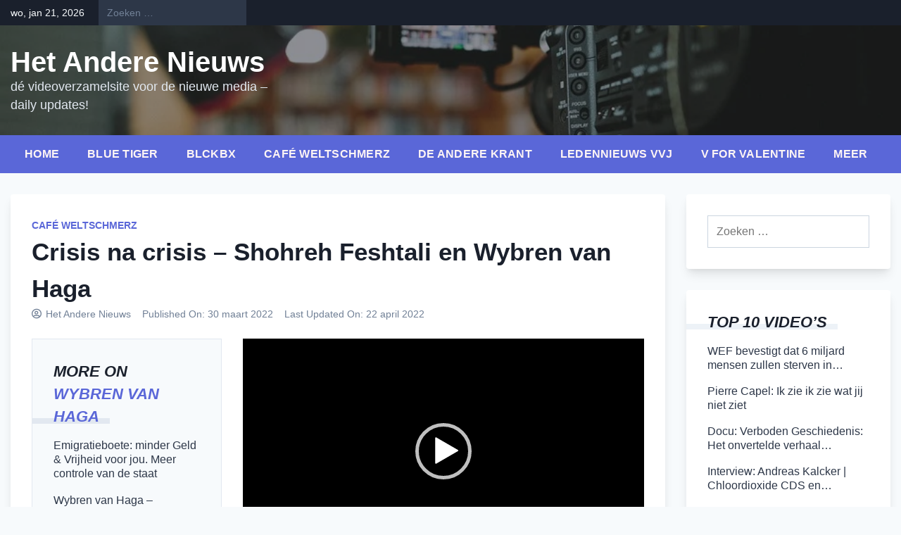

--- FILE ---
content_type: text/html; charset=UTF-8
request_url: https://www.hetanderenieuws.nl/crisis-na-crisis-shohreh-feshtali-en-wybren-van-haga/
body_size: 22836
content:
<!doctype html>
<html lang="nl-NL">
<head>
	<meta charset="UTF-8">
	<meta name="viewport" content="width=device-width, initial-scale=1">
	<link rel="profile" href="https://gmpg.org/xfn/11">

	<title>Crisis na crisis – Shohreh Feshtali en Wybren van Haga &#8211; Het Andere Nieuws</title>
<meta name='robots' content='max-image-preview:large' />
<link rel='dns-prefetch' href='//static.addtoany.com' />
<link rel='dns-prefetch' href='//www.hetanderenieuws.nl' />
<link rel="alternate" type="application/rss+xml" title="Het Andere Nieuws &raquo; feed" href="https://www.hetanderenieuws.nl/feed/" />
<link rel="alternate" type="application/rss+xml" title="Het Andere Nieuws &raquo; reacties feed" href="https://www.hetanderenieuws.nl/comments/feed/" />
<link rel="alternate" type="application/rss+xml" title="Het Andere Nieuws &raquo; Crisis na crisis – Shohreh Feshtali en Wybren van Haga reacties feed" href="https://www.hetanderenieuws.nl/crisis-na-crisis-shohreh-feshtali-en-wybren-van-haga/feed/" />
<link rel="alternate" title="oEmbed (JSON)" type="application/json+oembed" href="https://www.hetanderenieuws.nl/wp-json/oembed/1.0/embed?url=https%3A%2F%2Fwww.hetanderenieuws.nl%2Fcrisis-na-crisis-shohreh-feshtali-en-wybren-van-haga%2F" />
<link rel="alternate" title="oEmbed (XML)" type="text/xml+oembed" href="https://www.hetanderenieuws.nl/wp-json/oembed/1.0/embed?url=https%3A%2F%2Fwww.hetanderenieuws.nl%2Fcrisis-na-crisis-shohreh-feshtali-en-wybren-van-haga%2F&#038;format=xml" />
<style id='wp-img-auto-sizes-contain-inline-css'>
img:is([sizes=auto i],[sizes^="auto," i]){contain-intrinsic-size:3000px 1500px}
/*# sourceURL=wp-img-auto-sizes-contain-inline-css */
</style>
<style id='wp-emoji-styles-inline-css'>

	img.wp-smiley, img.emoji {
		display: inline !important;
		border: none !important;
		box-shadow: none !important;
		height: 1em !important;
		width: 1em !important;
		margin: 0 0.07em !important;
		vertical-align: -0.1em !important;
		background: none !important;
		padding: 0 !important;
	}
/*# sourceURL=wp-emoji-styles-inline-css */
</style>
<link rel='stylesheet' id='wp-block-library-css' href='https://www.hetanderenieuws.nl/wp-includes/css/dist/block-library/style.min.css?ver=6.9' media='all' />
<style id='global-styles-inline-css'>
:root{--wp--preset--aspect-ratio--square: 1;--wp--preset--aspect-ratio--4-3: 4/3;--wp--preset--aspect-ratio--3-4: 3/4;--wp--preset--aspect-ratio--3-2: 3/2;--wp--preset--aspect-ratio--2-3: 2/3;--wp--preset--aspect-ratio--16-9: 16/9;--wp--preset--aspect-ratio--9-16: 9/16;--wp--preset--color--black: #000000;--wp--preset--color--cyan-bluish-gray: #abb8c3;--wp--preset--color--white: #ffffff;--wp--preset--color--pale-pink: #f78da7;--wp--preset--color--vivid-red: #cf2e2e;--wp--preset--color--luminous-vivid-orange: #ff6900;--wp--preset--color--luminous-vivid-amber: #fcb900;--wp--preset--color--light-green-cyan: #7bdcb5;--wp--preset--color--vivid-green-cyan: #00d084;--wp--preset--color--pale-cyan-blue: #8ed1fc;--wp--preset--color--vivid-cyan-blue: #0693e3;--wp--preset--color--vivid-purple: #9b51e0;--wp--preset--gradient--vivid-cyan-blue-to-vivid-purple: linear-gradient(135deg,rgb(6,147,227) 0%,rgb(155,81,224) 100%);--wp--preset--gradient--light-green-cyan-to-vivid-green-cyan: linear-gradient(135deg,rgb(122,220,180) 0%,rgb(0,208,130) 100%);--wp--preset--gradient--luminous-vivid-amber-to-luminous-vivid-orange: linear-gradient(135deg,rgb(252,185,0) 0%,rgb(255,105,0) 100%);--wp--preset--gradient--luminous-vivid-orange-to-vivid-red: linear-gradient(135deg,rgb(255,105,0) 0%,rgb(207,46,46) 100%);--wp--preset--gradient--very-light-gray-to-cyan-bluish-gray: linear-gradient(135deg,rgb(238,238,238) 0%,rgb(169,184,195) 100%);--wp--preset--gradient--cool-to-warm-spectrum: linear-gradient(135deg,rgb(74,234,220) 0%,rgb(151,120,209) 20%,rgb(207,42,186) 40%,rgb(238,44,130) 60%,rgb(251,105,98) 80%,rgb(254,248,76) 100%);--wp--preset--gradient--blush-light-purple: linear-gradient(135deg,rgb(255,206,236) 0%,rgb(152,150,240) 100%);--wp--preset--gradient--blush-bordeaux: linear-gradient(135deg,rgb(254,205,165) 0%,rgb(254,45,45) 50%,rgb(107,0,62) 100%);--wp--preset--gradient--luminous-dusk: linear-gradient(135deg,rgb(255,203,112) 0%,rgb(199,81,192) 50%,rgb(65,88,208) 100%);--wp--preset--gradient--pale-ocean: linear-gradient(135deg,rgb(255,245,203) 0%,rgb(182,227,212) 50%,rgb(51,167,181) 100%);--wp--preset--gradient--electric-grass: linear-gradient(135deg,rgb(202,248,128) 0%,rgb(113,206,126) 100%);--wp--preset--gradient--midnight: linear-gradient(135deg,rgb(2,3,129) 0%,rgb(40,116,252) 100%);--wp--preset--font-size--small: 13px;--wp--preset--font-size--medium: 20px;--wp--preset--font-size--large: 36px;--wp--preset--font-size--x-large: 42px;--wp--preset--spacing--20: 0.44rem;--wp--preset--spacing--30: 0.67rem;--wp--preset--spacing--40: 1rem;--wp--preset--spacing--50: 1.5rem;--wp--preset--spacing--60: 2.25rem;--wp--preset--spacing--70: 3.38rem;--wp--preset--spacing--80: 5.06rem;--wp--preset--shadow--natural: 6px 6px 9px rgba(0, 0, 0, 0.2);--wp--preset--shadow--deep: 12px 12px 50px rgba(0, 0, 0, 0.4);--wp--preset--shadow--sharp: 6px 6px 0px rgba(0, 0, 0, 0.2);--wp--preset--shadow--outlined: 6px 6px 0px -3px rgb(255, 255, 255), 6px 6px rgb(0, 0, 0);--wp--preset--shadow--crisp: 6px 6px 0px rgb(0, 0, 0);}:where(.is-layout-flex){gap: 0.5em;}:where(.is-layout-grid){gap: 0.5em;}body .is-layout-flex{display: flex;}.is-layout-flex{flex-wrap: wrap;align-items: center;}.is-layout-flex > :is(*, div){margin: 0;}body .is-layout-grid{display: grid;}.is-layout-grid > :is(*, div){margin: 0;}:where(.wp-block-columns.is-layout-flex){gap: 2em;}:where(.wp-block-columns.is-layout-grid){gap: 2em;}:where(.wp-block-post-template.is-layout-flex){gap: 1.25em;}:where(.wp-block-post-template.is-layout-grid){gap: 1.25em;}.has-black-color{color: var(--wp--preset--color--black) !important;}.has-cyan-bluish-gray-color{color: var(--wp--preset--color--cyan-bluish-gray) !important;}.has-white-color{color: var(--wp--preset--color--white) !important;}.has-pale-pink-color{color: var(--wp--preset--color--pale-pink) !important;}.has-vivid-red-color{color: var(--wp--preset--color--vivid-red) !important;}.has-luminous-vivid-orange-color{color: var(--wp--preset--color--luminous-vivid-orange) !important;}.has-luminous-vivid-amber-color{color: var(--wp--preset--color--luminous-vivid-amber) !important;}.has-light-green-cyan-color{color: var(--wp--preset--color--light-green-cyan) !important;}.has-vivid-green-cyan-color{color: var(--wp--preset--color--vivid-green-cyan) !important;}.has-pale-cyan-blue-color{color: var(--wp--preset--color--pale-cyan-blue) !important;}.has-vivid-cyan-blue-color{color: var(--wp--preset--color--vivid-cyan-blue) !important;}.has-vivid-purple-color{color: var(--wp--preset--color--vivid-purple) !important;}.has-black-background-color{background-color: var(--wp--preset--color--black) !important;}.has-cyan-bluish-gray-background-color{background-color: var(--wp--preset--color--cyan-bluish-gray) !important;}.has-white-background-color{background-color: var(--wp--preset--color--white) !important;}.has-pale-pink-background-color{background-color: var(--wp--preset--color--pale-pink) !important;}.has-vivid-red-background-color{background-color: var(--wp--preset--color--vivid-red) !important;}.has-luminous-vivid-orange-background-color{background-color: var(--wp--preset--color--luminous-vivid-orange) !important;}.has-luminous-vivid-amber-background-color{background-color: var(--wp--preset--color--luminous-vivid-amber) !important;}.has-light-green-cyan-background-color{background-color: var(--wp--preset--color--light-green-cyan) !important;}.has-vivid-green-cyan-background-color{background-color: var(--wp--preset--color--vivid-green-cyan) !important;}.has-pale-cyan-blue-background-color{background-color: var(--wp--preset--color--pale-cyan-blue) !important;}.has-vivid-cyan-blue-background-color{background-color: var(--wp--preset--color--vivid-cyan-blue) !important;}.has-vivid-purple-background-color{background-color: var(--wp--preset--color--vivid-purple) !important;}.has-black-border-color{border-color: var(--wp--preset--color--black) !important;}.has-cyan-bluish-gray-border-color{border-color: var(--wp--preset--color--cyan-bluish-gray) !important;}.has-white-border-color{border-color: var(--wp--preset--color--white) !important;}.has-pale-pink-border-color{border-color: var(--wp--preset--color--pale-pink) !important;}.has-vivid-red-border-color{border-color: var(--wp--preset--color--vivid-red) !important;}.has-luminous-vivid-orange-border-color{border-color: var(--wp--preset--color--luminous-vivid-orange) !important;}.has-luminous-vivid-amber-border-color{border-color: var(--wp--preset--color--luminous-vivid-amber) !important;}.has-light-green-cyan-border-color{border-color: var(--wp--preset--color--light-green-cyan) !important;}.has-vivid-green-cyan-border-color{border-color: var(--wp--preset--color--vivid-green-cyan) !important;}.has-pale-cyan-blue-border-color{border-color: var(--wp--preset--color--pale-cyan-blue) !important;}.has-vivid-cyan-blue-border-color{border-color: var(--wp--preset--color--vivid-cyan-blue) !important;}.has-vivid-purple-border-color{border-color: var(--wp--preset--color--vivid-purple) !important;}.has-vivid-cyan-blue-to-vivid-purple-gradient-background{background: var(--wp--preset--gradient--vivid-cyan-blue-to-vivid-purple) !important;}.has-light-green-cyan-to-vivid-green-cyan-gradient-background{background: var(--wp--preset--gradient--light-green-cyan-to-vivid-green-cyan) !important;}.has-luminous-vivid-amber-to-luminous-vivid-orange-gradient-background{background: var(--wp--preset--gradient--luminous-vivid-amber-to-luminous-vivid-orange) !important;}.has-luminous-vivid-orange-to-vivid-red-gradient-background{background: var(--wp--preset--gradient--luminous-vivid-orange-to-vivid-red) !important;}.has-very-light-gray-to-cyan-bluish-gray-gradient-background{background: var(--wp--preset--gradient--very-light-gray-to-cyan-bluish-gray) !important;}.has-cool-to-warm-spectrum-gradient-background{background: var(--wp--preset--gradient--cool-to-warm-spectrum) !important;}.has-blush-light-purple-gradient-background{background: var(--wp--preset--gradient--blush-light-purple) !important;}.has-blush-bordeaux-gradient-background{background: var(--wp--preset--gradient--blush-bordeaux) !important;}.has-luminous-dusk-gradient-background{background: var(--wp--preset--gradient--luminous-dusk) !important;}.has-pale-ocean-gradient-background{background: var(--wp--preset--gradient--pale-ocean) !important;}.has-electric-grass-gradient-background{background: var(--wp--preset--gradient--electric-grass) !important;}.has-midnight-gradient-background{background: var(--wp--preset--gradient--midnight) !important;}.has-small-font-size{font-size: var(--wp--preset--font-size--small) !important;}.has-medium-font-size{font-size: var(--wp--preset--font-size--medium) !important;}.has-large-font-size{font-size: var(--wp--preset--font-size--large) !important;}.has-x-large-font-size{font-size: var(--wp--preset--font-size--x-large) !important;}
/*# sourceURL=global-styles-inline-css */
</style>

<style id='classic-theme-styles-inline-css'>
/*! This file is auto-generated */
.wp-block-button__link{color:#fff;background-color:#32373c;border-radius:9999px;box-shadow:none;text-decoration:none;padding:calc(.667em + 2px) calc(1.333em + 2px);font-size:1.125em}.wp-block-file__button{background:#32373c;color:#fff;text-decoration:none}
/*# sourceURL=/wp-includes/css/classic-themes.min.css */
</style>
<link rel='stylesheet' id='contact-form-7-css' href='https://www.hetanderenieuws.nl/wp-content/plugins/contact-form-7/includes/css/styles.css?ver=6.1' media='all' />
<link rel='stylesheet' id='stc-tax-style-css' href='https://www.hetanderenieuws.nl/wp-content/plugins/subscribe-to-category//css/stc-tax-style.css?ver=2.7.4' media='all' />
<link rel='stylesheet' id='bootstrap-grid-css' href='https://www.hetanderenieuws.nl/wp-content/themes/newsdot/assets/css/bootstrap-grid.css?ver=v4.4.1' media='all' />
<link rel='stylesheet' id='owl-carousel-2-css' href='https://www.hetanderenieuws.nl/wp-content/themes/newsdot/assets/css/owl.carousel.css?ver=v2.3.4' media='all' />
<link rel='stylesheet' id='owl-carousel-2-default-css' href='https://www.hetanderenieuws.nl/wp-content/themes/newsdot/assets/css/owl.theme.default.css?ver=v2.3.4' media='all' />
<link rel='stylesheet' id='newsdot-style-css' href='https://www.hetanderenieuws.nl/wp-content/themes/newsdot/style.css?ver=1.0.4' media='all' />
<link rel='stylesheet' id='addtoany-css' href='https://www.hetanderenieuws.nl/wp-content/plugins/add-to-any/addtoany.min.css?ver=1.16' media='all' />
<script id="addtoany-core-js-before">
window.a2a_config=window.a2a_config||{};a2a_config.callbacks=[];a2a_config.overlays=[];a2a_config.templates={};a2a_localize = {
	Share: "Delen",
	Save: "Opslaan",
	Subscribe: "Inschrijven",
	Email: "E-mail",
	Bookmark: "Bookmark",
	ShowAll: "Alles weergeven",
	ShowLess: "Niet alles weergeven",
	FindServices: "Vind dienst(en)",
	FindAnyServiceToAddTo: "Vind direct een dienst om aan toe te voegen",
	PoweredBy: "Mede mogelijk gemaakt door",
	ShareViaEmail: "Delen per e-mail",
	SubscribeViaEmail: "Abonneren via e-mail",
	BookmarkInYourBrowser: "Bookmark in je browser",
	BookmarkInstructions: "Druk op Ctrl+D of \u2318+D om deze pagina te bookmarken",
	AddToYourFavorites: "Voeg aan je favorieten toe",
	SendFromWebOrProgram: "Stuur vanuit elk e-mailadres of e-mail programma",
	EmailProgram: "E-mail programma",
	More: "Meer&#8230;",
	ThanksForSharing: "Bedankt voor het delen!",
	ThanksForFollowing: "Dank voor het volgen!"
};


//# sourceURL=addtoany-core-js-before
</script>
<script defer src="https://static.addtoany.com/menu/page.js" id="addtoany-core-js"></script>
<script src="https://www.hetanderenieuws.nl/wp-includes/js/jquery/jquery.min.js?ver=3.7.1" id="jquery-core-js"></script>
<script src="https://www.hetanderenieuws.nl/wp-includes/js/jquery/jquery-migrate.min.js?ver=3.4.1" id="jquery-migrate-js"></script>
<script defer src="https://www.hetanderenieuws.nl/wp-content/plugins/add-to-any/addtoany.min.js?ver=1.1" id="addtoany-jquery-js"></script>
<link rel="https://api.w.org/" href="https://www.hetanderenieuws.nl/wp-json/" /><link rel="alternate" title="JSON" type="application/json" href="https://www.hetanderenieuws.nl/wp-json/wp/v2/posts/12249" /><link rel="EditURI" type="application/rsd+xml" title="RSD" href="https://www.hetanderenieuws.nl/xmlrpc.php?rsd" />
<meta name="generator" content="WordPress 6.9" />
<link rel="canonical" href="https://www.hetanderenieuws.nl/crisis-na-crisis-shohreh-feshtali-en-wybren-van-haga/" />
<link rel='shortlink' href='https://www.hetanderenieuws.nl/?p=12249' />
<title>Crisis na crisis – Shohreh Feshtali en Wybren van Haga</title>
<meta name="description" content="[video width=&quot;1920&quot; height=&quot;1080&quot; mp4=&quot;https://hetanderenieuws.nl/wp-content/uploads/2022/03/zB37VArE8uI.mp4&quot;][/video] Er komt geen einde aan, we gaan van de ene crisis naar de andere. Het lijkt alsof wij in een tsunami&hellip;">
<link rel="canonical" href="https://www.hetanderenieuws.nl/crisis-na-crisis-shohreh-feshtali-en-wybren-van-haga/">
<meta property="og:title" content="Crisis na crisis – Shohreh Feshtali en Wybren van Haga">
<meta property="og:description" content="[video width=&quot;1920&quot; height=&quot;1080&quot; mp4=&quot;https://hetanderenieuws.nl/wp-content/uploads/2022/03/zB37VArE8uI.mp4&quot;][/video] Er komt geen einde aan, we gaan van de ene crisis naar de andere. Het lijkt alsof wij in een tsunami&hellip;">
<meta property="og:url" content="https://www.hetanderenieuws.nl/crisis-na-crisis-shohreh-feshtali-en-wybren-van-haga/">
<meta property="og:image" content="https://www.hetanderenieuws.nl/wp-content/uploads/2022/03/snap-178.jpg">
<meta property="og:type" content="article">
<meta name="twitter:card" content="summary_large_image">
<meta name="twitter:title" content="Crisis na crisis – Shohreh Feshtali en Wybren van Haga">
<meta name="twitter:description" content="[video width=&quot;1920&quot; height=&quot;1080&quot; mp4=&quot;https://hetanderenieuws.nl/wp-content/uploads/2022/03/zB37VArE8uI.mp4&quot;][/video] Er komt geen einde aan, we gaan van de ene crisis naar de andere. Het lijkt alsof wij in een tsunami&hellip;">
<meta name="twitter:image" content="https://www.hetanderenieuws.nl/wp-content/uploads/2022/03/snap-178.jpg">
<script type="application/ld+json">{"@context":"https:\/\/schema.org","@type":"WebPage","headline":"Crisis na crisis \u2013 Shohreh Feshtali en Wybren van Haga","description":"[video width=\"1920\" height=\"1080\" mp4=\"https:\/\/hetanderenieuws.nl\/wp-content\/uploads\/2022\/03\/zB37VArE8uI.mp4\"][\/video] Er komt geen einde aan, we gaan van de ene crisis naar de andere. Het lijkt alsof wij in een tsunami&hellip;","image":"https:\/\/www.hetanderenieuws.nl\/wp-content\/uploads\/2022\/03\/snap-178.jpg","url":"https:\/\/www.hetanderenieuws.nl\/crisis-na-crisis-shohreh-feshtali-en-wybren-van-haga\/"}</script>
<link rel="pingback" href="https://www.hetanderenieuws.nl/xmlrpc.php">	<style type="text/css" id="custom-theme-css">
		.custom-logo { height: 60px; width: auto; }
					.site-header .nd-header-wrapper {
				background-image: url('https://hetanderenieuws.nl/wp-content/uploads/2023/03/Screenshot_2021-05-08-video-2562034_960_720-webp-WEBP-afbeelding-960-×-540-pixels.png');
			}
							.hentry, .nd-banner-part-wrap, .comments-area,
			#secondary.widget-area .widget, .error-404 .widget {
				border-width: 0px;
				border-radius: 0.25rem;
				box-shadow: 0 10px 15px -3px rgba(0, 0, 0, 0.1), 0 4px 6px -2px rgba(0, 0, 0, 0.05);
			}
			.hentry a.post-thumbnail img {
				border-radius: 0.25rem 0.25rem 0 0;
			}
																			a:hover, a:focus, a:active {
				color: #4C51BF;
			}
			a,
			#secondary.widget-area .widget a:hover, .error-404 .widget a:hover,
			.site-header .site-title a:hover,
			.site-header.nd-header-bg-dark .site-title a:hover,
			.site-header.nd-header-bg-image .nd-header-wrapper.ng-header-overlay-dark .site-title a:hover,
			.hentry .entry-title a:hover,
			.nd-similar-posts-in-single ul a:hover,
			.nd-single-post-nav a:hover,
			#newsdot-banner .nd-banner-post-title a:hover {
				color: #5A67D8;
			}
			.main-navbar, .main-navigation ul ul,
			.post.sticky .nd-post-body:after {
				background-color: #5A67D8;
			}
			.main-navigation a:hover, .main-navigation a:focus,
			.main-navigation .current_page_item > a, .main-navigation .current-menu-item > a, .main-navigation .current_page_ancestor > a, .main-navigation .current-menu-ancestor > a,
			.main-navigation li.highlight-this-menu-item a:hover, .main-navigation li.highlight-this-menu-item a:focus {
				background-color: #4C51BF;
			}
			.post.sticky .nd-post-body:after {
				border-color: #4C51BF;
			}
							</style>
	<style id="custom-background-css">
body.custom-background { background-color: #f7fafc; }
</style>
	<link rel="icon" href="https://www.hetanderenieuws.nl/wp-content/uploads/2022/01/cropped-0102-32x32.jpg" sizes="32x32" />
<link rel="icon" href="https://www.hetanderenieuws.nl/wp-content/uploads/2022/01/cropped-0102-192x192.jpg" sizes="192x192" />
<link rel="apple-touch-icon" href="https://www.hetanderenieuws.nl/wp-content/uploads/2022/01/cropped-0102-180x180.jpg" />
<meta name="msapplication-TileImage" content="https://www.hetanderenieuws.nl/wp-content/uploads/2022/01/cropped-0102-270x270.jpg" />
<link rel='stylesheet' id='mediaelement-css' href='https://www.hetanderenieuws.nl/wp-includes/js/mediaelement/mediaelementplayer-legacy.min.css?ver=4.2.17' media='all' />
<link rel='stylesheet' id='wp-mediaelement-css' href='https://www.hetanderenieuws.nl/wp-includes/js/mediaelement/wp-mediaelement.min.css?ver=6.9' media='all' />
</head>

<body class="wp-singular post-template-default single single-post postid-12249 single-format-standard custom-background wp-embed-responsive wp-theme-newsdot metaslider-plugin no-sidebar">
<div id="page" class="site">
	<a class="skip-link screen-reader-text" href="#primary">Skip to content</a>

			<!--==================== TOP BAR ====================-->
		<section class="nd-topbar">
			<div class="container">
				<div class="row">
					<div class="col-md-9 d-flex">
													<time class="date-today" datetime="2026-01-21T18:58:44+01:00">wo, jan 21, 2026</time>
																			<div class="nd-topbar-search">
								<form role="search" method="get" class="search-form" action="https://www.hetanderenieuws.nl/">
				<label>
					<span class="screen-reader-text">Zoeken naar:</span>
					<input type="search" class="search-field" placeholder="Zoeken &hellip;" value="" name="s" />
				</label>
				<input type="submit" class="search-submit" value="Zoeken" />
			</form>							</div>
																	</div>

					<div class="col-md-3 text-right">
											</div>
				</div>
			</div>
		</section>
		
	<!--==================== MAIN HEADER ====================-->
	<header id="masthead" class="site-header nd-header-bg-image">
		<div class="nd-header-wrapper ng-header-overlay-dark">
			<div class="container">
				<div class="row align-items-center main-header-row">
					<div class="col-md-4">
						<div class="site-branding">
													<p class="site-title"><a href="https://www.hetanderenieuws.nl/" rel="home">Het Andere Nieuws</a></p>
														<p class="site-description">dé videoverzamelsite voor de nieuwe media &#8211; daily updates!</p>
												</div><!-- .site-branding -->
					</div>

					<div class="col-md-8 text-right">
						<!-- TODO: Create a custom widget for advertisement -->
						<aside id="header-right" class="header-right-widget-area">
													</aside>
					</div>
				</div>
			</div>
		</div>

		<div class="main-navbar">
			<div class="container">
				<div class="row">
					<div class="col-md-12">
						<nav id="site-navigation" class="main-navigation">
							<button class="menu-toggle" aria-controls="primary-menu" aria-expanded="false">Menu</button>
							<div class="menu-hoofdmenu-container"><ul id="primary-menu" class="menu"><li id="menu-item-41" class="menu-item menu-item-type-custom menu-item-object-custom menu-item-has-children menu-item-41"><a href="https://hetanderenieuws.nl/">Home</a>
<ul class="sub-menu">
	<li id="menu-item-255" class="menu-item menu-item-type-post_type menu-item-object-page menu-item-255"><a href="https://www.hetanderenieuws.nl/over-contact/">Over/contact</a></li>
</ul>
</li>
<li id="menu-item-208" class="menu-item menu-item-type-taxonomy menu-item-object-category menu-item-208"><a href="https://www.hetanderenieuws.nl/category/blauwe-tijger/">Blue Tiger</a></li>
<li id="menu-item-170" class="menu-item menu-item-type-taxonomy menu-item-object-category menu-item-170"><a href="https://www.hetanderenieuws.nl/category/blckbx/">Blckbx</a></li>
<li id="menu-item-167" class="menu-item menu-item-type-taxonomy menu-item-object-category current-post-ancestor current-menu-parent current-post-parent menu-item-167"><a href="https://www.hetanderenieuws.nl/category/cafe-weltschmerz/">Café Weltschmerz</a></li>
<li id="menu-item-5380" class="menu-item menu-item-type-taxonomy menu-item-object-category menu-item-5380"><a href="https://www.hetanderenieuws.nl/category/de-andere-krant/">De Andere Krant</a></li>
<li id="menu-item-16357" class="menu-item menu-item-type-taxonomy menu-item-object-category menu-item-16357"><a href="https://www.hetanderenieuws.nl/category/ledennieuws-vvj/">Ledennieuws VVJ</a></li>
<li id="menu-item-22837" class="menu-item menu-item-type-taxonomy menu-item-object-category menu-item-22837"><a href="https://www.hetanderenieuws.nl/category/v-for-valentine/">V for Valentine</a></li>
<li id="menu-item-277" class="menu-item menu-item-type-taxonomy menu-item-object-category menu-item-has-children menu-item-277"><a href="https://www.hetanderenieuws.nl/category/meer/">Meer</a>
<ul class="sub-menu">
	<li id="menu-item-6399" class="menu-item menu-item-type-taxonomy menu-item-object-category menu-item-6399"><a href="https://www.hetanderenieuws.nl/category/alternatief-tv/">Alternatief tv</a></li>
	<li id="menu-item-2353" class="menu-item menu-item-type-taxonomy menu-item-object-category menu-item-2353"><a href="https://www.hetanderenieuws.nl/category/bpoc/">BPOC</a></li>
	<li id="menu-item-22945" class="menu-item menu-item-type-taxonomy menu-item-object-category menu-item-22945"><a href="https://www.hetanderenieuws.nl/category/compleetdenkers/">Compleetdenkers</a></li>
	<li id="menu-item-330" class="menu-item menu-item-type-taxonomy menu-item-object-category menu-item-330"><a href="https://www.hetanderenieuws.nl/category/de-gulden-middenweg/">De Gulden Middenweg</a></li>
	<li id="menu-item-323" class="menu-item menu-item-type-taxonomy menu-item-object-category menu-item-323"><a href="https://www.hetanderenieuws.nl/category/de-nieuwe-wereld/">De Nieuwe Wereld</a></li>
	<li id="menu-item-1244" class="menu-item menu-item-type-taxonomy menu-item-object-category menu-item-1244"><a href="https://www.hetanderenieuws.nl/category/gezond-verstand/">Gezond Verstand</a></li>
	<li id="menu-item-195" class="menu-item menu-item-type-taxonomy menu-item-object-category menu-item-195"><a href="https://www.hetanderenieuws.nl/category/een-oorlog-reeds-verloren/">Een Oorlog Reeds Verloren</a></li>
	<li id="menu-item-524" class="menu-item menu-item-type-taxonomy menu-item-object-category menu-item-524"><a href="https://www.hetanderenieuws.nl/category/klagemauer/">Klagemauer</a></li>
	<li id="menu-item-201" class="menu-item menu-item-type-taxonomy menu-item-object-category menu-item-201"><a href="https://www.hetanderenieuws.nl/category/podcasts/jorn-luka/">Jorn Luka</a></li>
	<li id="menu-item-561" class="menu-item menu-item-type-taxonomy menu-item-object-category menu-item-561"><a href="https://www.hetanderenieuws.nl/category/muziek/">Muziek</a></li>
	<li id="menu-item-22867" class="menu-item menu-item-type-taxonomy menu-item-object-category menu-item-22867"><a href="https://www.hetanderenieuws.nl/category/ongehoord-nederland/">Ongehoord Nederland</a></li>
	<li id="menu-item-211" class="menu-item menu-item-type-taxonomy menu-item-object-category menu-item-211"><a href="https://www.hetanderenieuws.nl/category/pierre-capel/">Pierre Capel</a></li>
	<li id="menu-item-16356" class="menu-item menu-item-type-taxonomy menu-item-object-category menu-item-16356"><a href="https://www.hetanderenieuws.nl/category/robert-gorter/">Robert Gorter</a></li>
	<li id="menu-item-275" class="menu-item menu-item-type-taxonomy menu-item-object-category menu-item-275"><a href="https://www.hetanderenieuws.nl/category/robert-jensen/">Robert Jensen</a></li>
	<li id="menu-item-286" class="menu-item menu-item-type-taxonomy menu-item-object-category menu-item-286"><a href="https://www.hetanderenieuws.nl/category/tisjeboy-jay/">Tisjeboy Jay</a></li>
	<li id="menu-item-9123" class="menu-item menu-item-type-taxonomy menu-item-object-category menu-item-9123"><a href="https://www.hetanderenieuws.nl/category/university-of-me/">University of me</a></li>
	<li id="menu-item-22838" class="menu-item menu-item-type-taxonomy menu-item-object-category menu-item-22838"><a href="https://www.hetanderenieuws.nl/category/stichting-vaccinvrij/">Stichting Vaccinvrij</a></li>
	<li id="menu-item-7441" class="menu-item menu-item-type-taxonomy menu-item-object-category menu-item-7441"><a href="https://www.hetanderenieuws.nl/category/wtf-show/">WTF show</a></li>
	<li id="menu-item-6398" class="menu-item menu-item-type-taxonomy menu-item-object-category menu-item-6398"><a href="https://www.hetanderenieuws.nl/category/viruswaarheid/">Viruswaarheid</a></li>
	<li id="menu-item-230" class="menu-item menu-item-type-taxonomy menu-item-object-category menu-item-230"><a href="https://www.hetanderenieuws.nl/category/overige/">Overige</a></li>
</ul>
</li>
</ul></div>						</nav><!-- #site-navigation -->
					</div>
				</div>
			</div>
		</div>
	</header>

<div id="content" class="site-content">
	<div class="container">
		<div class="row align-content-center justify-content-center">

			
						<div class="col-lg-9">
							<main id="primary" class="site-main">

					
<article id="post-12249" class="nd-single-article post-12249 post type-post status-publish format-standard has-post-thumbnail hentry category-cafe-weltschmerz tag-wybren-van-haga">

	<div class="nd-post-body">
				<span class="cat-links"><a href="https://www.hetanderenieuws.nl/category/cafe-weltschmerz/" rel="category tag">Café Weltschmerz</a></span>
		
		<header class="entry-header mb-4">
			<h1 class="entry-title">Crisis na crisis – Shohreh Feshtali en Wybren van Haga</h1>				<div class="entry-meta">
								<span class="byline">
				<i class="far fa-user-circle"></i>
				<span class="author vcard"><a class="url fn n" href="https://www.hetanderenieuws.nl/author/marcvdb/">Het Andere Nieuws</a></span>
			</span>
			
			<span class="posted-on">
				<span>Published On: </span>
				<a href="https://www.hetanderenieuws.nl/crisis-na-crisis-shohreh-feshtali-en-wybren-van-haga/" rel="bookmark"><time class="entry-date published updated" datetime="2022-03-30T14:50:20+02:00">30 maart 2022</time></a>
									<span class="ml-12">Last Updated On: </span>
					<a href="https://www.hetanderenieuws.nl/crisis-na-crisis-shohreh-feshtali-en-wybren-van-haga/" rel="bookmark"><time class="updated single-updated" datetime="2022-04-22T18:02:03+02:00">22 april 2022</time></a>
							</span>

							</div><!-- .entry-meta -->
					</header><!-- .entry-header -->

		<div class="row justify-content-center">

						<div class="col-md-4 order-1 order-md-0">
				
															<div class="nd-similar-posts-in-single">
								<h4 class="nd-similar-posts-title"><span>
									More On									<a href="https://www.hetanderenieuws.nl/tag/wybren-van-haga/"> Wybren van Haga</a>
								</span></h4>
																		<ul>
																							<li>
													<a href="https://www.hetanderenieuws.nl/emigratieboete-minder-geld-vrijheid-voor-jou-meer-controle-van-de-staat/">Emigratieboete: minder Geld &amp; Vrijheid voor jou. Meer controle van de staat</a>
												</li>
																								<li>
													<a href="https://www.hetanderenieuws.nl/wybren-van-haga-strategisch-stemmen-de-gevolgen-en-waar-we-nu-staan/">Wybren van Haga – Strategisch Stemmen: De gevolgen en waar we nu staan</a>
												</li>
																								<li>
													<a href="https://www.hetanderenieuws.nl/hugo-tot-hier-en-niet-verder/">Hugo, tot hier en niet verder!</a>
												</li>
																								<li>
													<a href="https://www.hetanderenieuws.nl/psychopaat-hugo-gedraagt-zich-als-een-klein-kind/">Psychopaat Hugo gedraagt zich als een klein kind</a>
												</li>
																								<li>
													<a href="https://www.hetanderenieuws.nl/terugkijken-rechtszaak-blckbx-van-hage-vs-youtube/">Terugkijken; Rechtszaak BLCKBX/van Haga VS Youtube</a>
												</li>
																						</ul>
																	</div>
														</div>

			
			<div class="col-md-8">
								<div class="entry-content">
					<div style="width: 780px;" class="wp-video"><video class="wp-video-shortcode" id="video-12249-1" width="780" height="439" preload="metadata" controls="controls"><source type="video/mp4" src="https://hetanderenieuws.nl/wp-content/uploads/2022/03/zB37VArE8uI.mp4?_=1" /><a href="https://hetanderenieuws.nl/wp-content/uploads/2022/03/zB37VArE8uI.mp4">https://hetanderenieuws.nl/wp-content/uploads/2022/03/zB37VArE8uI.mp4</a></video></div>
<p>Er komt geen einde aan, we gaan van de ene crisis naar de andere. Het lijkt alsof wij in een tsunami van crises terecht zijn gekomen zonder enkel vooruitzicht op rustig vaarwater.</p>
<p>Shohreh Feshtali spreekt met Wybren van Haga en zij vragen zich af of deze crises kunstmatig gecreëerd worden. Waarom deze vraag? Vanwege de veelgehoorde uitspraak: “Never waste a good crisis”.</p>
<div class="addtoany_share_save_container addtoany_content addtoany_content_bottom"><div class="a2a_kit a2a_kit_size_32 addtoany_list" data-a2a-url="https://www.hetanderenieuws.nl/crisis-na-crisis-shohreh-feshtali-en-wybren-van-haga/" data-a2a-title="Crisis na crisis – Shohreh Feshtali en Wybren van Haga"><a class="a2a_button_facebook" href="https://www.addtoany.com/add_to/facebook?linkurl=https%3A%2F%2Fwww.hetanderenieuws.nl%2Fcrisis-na-crisis-shohreh-feshtali-en-wybren-van-haga%2F&amp;linkname=Crisis%20na%20crisis%20%E2%80%93%20Shohreh%20Feshtali%20en%20Wybren%20van%20Haga" title="Facebook" rel="nofollow noopener" target="_blank"></a><a class="a2a_button_twitter" href="https://www.addtoany.com/add_to/twitter?linkurl=https%3A%2F%2Fwww.hetanderenieuws.nl%2Fcrisis-na-crisis-shohreh-feshtali-en-wybren-van-haga%2F&amp;linkname=Crisis%20na%20crisis%20%E2%80%93%20Shohreh%20Feshtali%20en%20Wybren%20van%20Haga" title="Twitter" rel="nofollow noopener" target="_blank"></a><a class="a2a_button_email" href="https://www.addtoany.com/add_to/email?linkurl=https%3A%2F%2Fwww.hetanderenieuws.nl%2Fcrisis-na-crisis-shohreh-feshtali-en-wybren-van-haga%2F&amp;linkname=Crisis%20na%20crisis%20%E2%80%93%20Shohreh%20Feshtali%20en%20Wybren%20van%20Haga" title="Email" rel="nofollow noopener" target="_blank"></a><a class="a2a_button_linkedin" href="https://www.addtoany.com/add_to/linkedin?linkurl=https%3A%2F%2Fwww.hetanderenieuws.nl%2Fcrisis-na-crisis-shohreh-feshtali-en-wybren-van-haga%2F&amp;linkname=Crisis%20na%20crisis%20%E2%80%93%20Shohreh%20Feshtali%20en%20Wybren%20van%20Haga" title="LinkedIn" rel="nofollow noopener" target="_blank"></a><a class="a2a_button_whatsapp" href="https://www.addtoany.com/add_to/whatsapp?linkurl=https%3A%2F%2Fwww.hetanderenieuws.nl%2Fcrisis-na-crisis-shohreh-feshtali-en-wybren-van-haga%2F&amp;linkname=Crisis%20na%20crisis%20%E2%80%93%20Shohreh%20Feshtali%20en%20Wybren%20van%20Haga" title="WhatsApp" rel="nofollow noopener" target="_blank"></a><a class="a2a_dd addtoany_share_save addtoany_share" href="https://www.addtoany.com/share"></a></div></div>				</div><!-- .entry-content -->
			</div>
		</div>

		<div class="clearfix"></div>
	</div>

</article><!-- #post-12249 -->

<div id="comments" class="comments-area">

			<h5 class="comments-title">
			<span>
			2 thoughts on &ldquo;<span>Crisis na crisis – Shohreh Feshtali en Wybren van Haga</span>&rdquo;			</span>
		</h5><!-- .comments-title -->

		
		<ol class="comment-list">
					<li id="comment-7115" class="comment even thread-even depth-1">
			<article id="div-comment-7115" class="comment-body">
				<footer class="comment-meta">
					<div class="comment-author vcard">
						<img alt='' src='https://secure.gravatar.com/avatar/131a2a06462203cc05b971255f64492ed3ec70d39e230c4f9b58aa9c8a13c951?s=45&#038;d=mm&#038;r=g' srcset='https://secure.gravatar.com/avatar/131a2a06462203cc05b971255f64492ed3ec70d39e230c4f9b58aa9c8a13c951?s=90&#038;d=mm&#038;r=g 2x' class='avatar avatar-45 photo' height='45' width='45' decoding='async'/>						<b class="fn">Paul</b> <span class="says">schreef:</span>					</div><!-- .comment-author -->

					<div class="comment-metadata">
						<a href="https://www.hetanderenieuws.nl/crisis-na-crisis-shohreh-feshtali-en-wybren-van-haga/#comment-7115"><time datetime="2022-03-30T16:54:54+02:00">30 maart 2022 om 16:54</time></a>					</div><!-- .comment-metadata -->

									</footer><!-- .comment-meta -->

				<div class="comment-content">
					<p>Iedereen veroordeelde de inval van Rusland behalve FVD? Hallo? Wat een gelul zeg. Dan heb je toch geen idee wat Baudet heeft gezegd. Op deze manier krijg je nooit een (h)echte oppostie.</p>
				</div><!-- .comment-content -->

							</article><!-- .comment-body -->
		</li><!-- #comment-## -->
		<li id="comment-7132" class="comment odd alt thread-odd thread-alt depth-1">
			<article id="div-comment-7132" class="comment-body">
				<footer class="comment-meta">
					<div class="comment-author vcard">
						<img alt='' src='https://secure.gravatar.com/avatar/516c09f140a2b117c488696ebbf57d2da27b33e733428c92faae84fa74d8e885?s=45&#038;d=mm&#038;r=g' srcset='https://secure.gravatar.com/avatar/516c09f140a2b117c488696ebbf57d2da27b33e733428c92faae84fa74d8e885?s=90&#038;d=mm&#038;r=g 2x' class='avatar avatar-45 photo' height='45' width='45' decoding='async'/>						<b class="fn">Djemil Radovan</b> <span class="says">schreef:</span>					</div><!-- .comment-author -->

					<div class="comment-metadata">
						<a href="https://www.hetanderenieuws.nl/crisis-na-crisis-shohreh-feshtali-en-wybren-van-haga/#comment-7132"><time datetime="2022-03-30T22:26:58+02:00">30 maart 2022 om 22:26</time></a>					</div><!-- .comment-metadata -->

									</footer><!-- .comment-meta -->

				<div class="comment-content">
					<p>Energieprijzen, huizen afpakken, oorlog in Oekraine, infiltratie in onderwijs, coronapas, vaccinmoorden, boeren onteigenen, vleestax.<br />
Noem maar op beste mensen, maar dit stond allemaal in de planning van het WEF. Je had het allemaal kunnen lezen, rechtstreeks<br />
of via de vele complotgekken.</p>
<p>Voor weer een keer de lijst van medewerkende criminelen uit de dossiers van OCCAM. Je kunt je nog gaan verzetten in grote getalen of<br />
je familie laten uitroeien door een Eurogendfor en Europees Leger. Beschouw dit schrijven maar als nepnieuws, maar over een jaar staat<br />
de stasi voor je deur en  sleurt je kinderen uit huis. Fascisme bestrijd  je alleen met harde hand. De steun van ing. Dekker zal je niet meer<br />
krijgen want die stop in ieder geval voor het lamlendig volk in NL.<br />
Maxima Zorreguieta| WEF System Initiative on Shaping the Future of Financial and Monetary Systems (Je zult niets bezitten)<br />
Mark Rutte – Agenda Contributor | World Economic Forum<br />
Feike Sybesma – Agenda Contributor | World Economic Forum<br />
Sigrid Kaag – Agenda Contributor | World Economid Forum<br />
Robbert Dijkgraaf | World Economic Forum<br />
Pieter Abbeel &#8211; Agenda Contributor | World Economic Forum<br />
Barbara Baarsma &#8211; Agenda Contributor | World Economic Forum (Rabo bank)<br />
Paul Polman | World Economic Forum  (Unilever en op Xlijst Razor geplaatst)<br />
Edith Ingeborg Schippers &#8211; Steward | World Economic Forum<br />
Alexander De Croo &#8211; Agenda Contributor | World Economic Forum<br />
Ursula von der Leyen &#8211; Agenda Contributor | World Economic Forum<br />
Antonio Guterres &#8211; Agenda Contributor | World Economic Forum<br />
Christine Lagarde – Agenda Contributor | World Economic Forum<br />
Laurence D. Fink – Agenda Contributor | World Economic Forum **)<br />
George Soros Agenda Contributor | World Economic Forum<br />
Dan Andrews – Agenda Contributor | World Economic (Australia)<br />
Bill Gates – Agenda Contributor | World Economic Forum<br />
Sheila Warren – Agenda Contributor | World Economic Forum<br />
Justin Trudeau | World Economic Forum<br />
Børge Brende | World Economic Forum<br />
Christia Freeland | WEF member of the Forum&#8217;s Board of Trustees (Canada Deputy Prime Minister)</p>
<p>DAVID ROCKEFELLER FELLOW<br />
Rob Jetten, Parliamentary Leader, D66 (Democrats 66); Member of Parliament, The Hague</p>
<p>Jesse Klaver | deelnemer WEF<br />
Sharon Dijksma | World Economic Forum<br />
Robbert Dijkgraaf | World Economic Forum<br />
Maxima | World Economic Forum<br />
Hugo de Jonge | World Economic Forum<br />
Bruno Bruins | World Economic Forum<br />
Cora van Nieuwenhuizen | WEF bezoekster<br />
Dirk-Jan Omtzigt | World Economic Forum (broer van Pieter Omtzigt)<br />
Wopke Hoekstra | World Economic Forum<br />
Lilianne Ploumen | World Economic Forum<br />
Frans Timmermans | World Economic Forum<br />
Carola Schouten | World Economic Forum &lt;——-Christen Unie<br />
Ingrid Van Engelshoven | WEF | Women Economic Forum<br />
Femke Halsema | World Economic Forum<br />
Ferdinand Grapperhaus | World Economic Forum *)<br />
Mark Zuckerberg | World Economic Forum<br />
Emmanuel Macron | World Economic Forum<br />
Angela Merkel | World Economic Forum<br />
Jacinda Ardern | World Economic Forum (Nieuw Zeeland)<br />
Danny Rothschild | World Economic Forum<br />
Daria Kaleniuk | World Economic Forum (Ukraine)<br />
Volodymyr Zelenskyy | World Economic Forum</p>
<p>Nederland Global Shapers, WEF:<br />
Hanna Verboom      getitdone.org<br />
Aart van Veller    Wij zijn Koel<br />
Erik Staijen       Blue4Green<br />
Lyda den Hartog    Ministerie van Economische Zaken, Landbouw en Innovatie<br />
Katrin Ley         Adidas Group<br />
H.R.M Jaime de Bourbon Parma   Speciaal Gezant Ministerie van Buitenlandse Zaken Nederland<br />
Karien van Gennip  ING Groep en voormalig staatssecretaris Ministerie van Economische Zaken<br />
Coen van Oostrom   Oprichter en Ceo OVG Real Estate<br />
Lucas Simons       Oprichter en Ceo NewForesight &amp; SCOPEinsight, voormalig directeur Utz Certified<br />
Dennis Karpes      NagaFoundation en voormalig oprichter van Dance4Life<br />
Ronald de Jong     Philips</p>
<p>Sympathisanten depopulatieagenda:<br />
+Corinne Ellemeet (speciaal ouderen en abortuspil)<br />
+Jesse Klaver (klimaathype en voorstander van meer homo&#039;s in de politiek)<br />
+Kathaleine Buitenweg (Davosbezoekster)</p>
<p>Nikki Sterkenburg (in onderzoek door psychologen occam; houdt nepvaccin in stand)<br />
Steven van Weyenberg (<a href="https://www.wcef2021.com" rel="nofollow ugc">https://www.wcef2021.com</a> › speaker › steven-van-weyenberg)<br />
<a href="http://www.weforum.org/agenda/authors/ursula-von-der-leyen" rel="nofollow ugc">http://www.weforum.org/agenda/authors/ursula-von-der-leyen</a></p>
				</div><!-- .comment-content -->

							</article><!-- .comment-body -->
		</li><!-- #comment-## -->
		</ol><!-- .comment-list -->

			<div id="respond" class="comment-respond">
		<h6 class="comment-reply-title"><span>Geef een reactie</span></h6><form action="https://www.hetanderenieuws.nl/wp-comments-post.php" method="post" id="commentform" class="comment-form"><p class="comment-notes"><span id="email-notes">Je e-mailadres wordt niet gepubliceerd.</span> <span class="required-field-message">Vereiste velden zijn gemarkeerd met <span class="required">*</span></span></p><p class="comment-form-comment"><label for="comment">Reactie <span class="required">*</span></label> <textarea id="comment" name="comment" cols="45" rows="8" maxlength="65525" required></textarea></p><p class="comment-form-author"><label for="author">Naam</label> <input id="author" name="author" type="text" value="" size="30" maxlength="245" autocomplete="name" /></p>
<p class="comment-form-email"><label for="email">E-mail</label> <input id="email" name="email" type="email" value="" size="30" maxlength="100" aria-describedby="email-notes" autocomplete="email" /></p>
<p class="comment-form-url"><label for="url">Site</label> <input id="url" name="url" type="url" value="" size="30" maxlength="200" autocomplete="url" /></p>
<p class="form-submit"><input name="submit" type="submit" id="submit" class="submit" value="Reactie plaatsen" /> <input type='hidden' name='comment_post_ID' value='12249' id='comment_post_ID' />
<input type='hidden' name='comment_parent' id='comment_parent' value='0' />
</p><p style="display: none;"><input type="hidden" id="akismet_comment_nonce" name="akismet_comment_nonce" value="4c462ade5b" /></p><p style="display: none !important;" class="akismet-fields-container" data-prefix="ak_"><label>&#916;<textarea name="ak_hp_textarea" cols="45" rows="8" maxlength="100"></textarea></label><input type="hidden" id="ak_js_1" name="ak_js" value="146"/><script>document.getElementById( "ak_js_1" ).setAttribute( "value", ( new Date() ).getTime() );</script></p></form>	</div><!-- #respond -->
	
</div><!-- #comments -->

				</main><!-- #main -->
			</div>

							<div class="col-lg-3">
					
<aside id="secondary" class="widget-area">
	<section id="search-2" class="widget widget_search"><form role="search" method="get" class="search-form" action="https://www.hetanderenieuws.nl/">
				<label>
					<span class="screen-reader-text">Zoeken naar:</span>
					<input type="search" class="search-field" placeholder="Zoeken &hellip;" value="" name="s" />
				</label>
				<input type="submit" class="search-submit" value="Zoeken" />
			</form></section><section id="widget_tptn_pop-3" class="widget tptn_posts_list_widget"><h5 class="widget-title"><span>Top 10 video&#8217;s</span></h5><div class="tptn_posts_daily  tptn_posts_widget tptn_posts_widget-widget_tptn_pop-3    tptn-text-only"><ul><li><span class="tptn_after_thumb"><a href="https://www.hetanderenieuws.nl/wef-bevestigt-dat-6-miljard-mensen-zullen-sterven-in-2025-nederlands-ondertiteld/"     class="tptn_link"><span class="tptn_title">WEF bevestigt dat 6 miljard mensen zullen sterven in&hellip;</span></a></span></li><li><span class="tptn_after_thumb"><a href="https://www.hetanderenieuws.nl/pierre-capel-ik-zie-ik-zie-wat-jij-niet-ziet/"     class="tptn_link"><span class="tptn_title">Pierre Capel: Ik zie ik zie wat jij niet ziet</span></a></span></li><li><span class="tptn_after_thumb"><a href="https://www.hetanderenieuws.nl/docu-verboden-geschiedenis-het-onvertelde-verhaal-van-het-begin-van-de-mensheid-nederlands-ondertiteld/"     class="tptn_link"><span class="tptn_title">Docu: Verboden Geschiedenis: Het onvertelde verhaal&hellip;</span></a></span></li><li><span class="tptn_after_thumb"><a href="https://www.hetanderenieuws.nl/interview-andreas-kalcker-chloordioxide-cds-en-verboden-gezondheid-mms-nederlands-ondertiteld/"     class="tptn_link"><span class="tptn_title">Interview: Andreas Kalcker | Chloordioxide CDS en&hellip;</span></a></span></li><li><span class="tptn_after_thumb"><a href="https://www.hetanderenieuws.nl/docu-dit-is-een-van-de-meest-verboden-opnames-over-de-illuminatie-nederlands-ondertiteld/"     class="tptn_link"><span class="tptn_title">Docu: Dit is een van de meest verboden opnames over&hellip;</span></a></span></li><li><span class="tptn_after_thumb"><a href="https://www.hetanderenieuws.nl/docu-level-2021-eerste-documentaire-over-de-platte-aarde-de-platte-aarde-nederlands-ondertiteld/"     class="tptn_link"><span class="tptn_title">Docu: LEVEL (2021) | Eerste Documentaire over de&hellip;</span></a></span></li><li><span class="tptn_after_thumb"><a href="https://www.hetanderenieuws.nl/een-belangrijke-les-uit-de-alchemist-van-paulo-coelho-nederlands-ondertiteld/"     class="tptn_link"><span class="tptn_title">Een belangrijke les uit De Alchemist van Paulo&hellip;</span></a></span></li><li><span class="tptn_after_thumb"><a href="https://www.hetanderenieuws.nl/docu-george-van-houts-we-moeten-in-opstand-komen-the-great-taking-nederlands-ondertiteld/"     class="tptn_link"><span class="tptn_title">Docu: George van Houts: We moeten in opstand komen /&hellip;</span></a></span></li><li><span class="tptn_after_thumb"><a href="https://www.hetanderenieuws.nl/non-dr-shiva-the-swarm-xl-special-met-rob-en-ray/"     class="tptn_link"><span class="tptn_title">NON: Dr. SHIVA the Swarm XL Special” met Rob en Ray</span></a></span></li><li><span class="tptn_after_thumb"><a href="https://www.hetanderenieuws.nl/rfk-belooft-bill-gates-te-arresteren-voor-het-orkestreren-van-verwoestende-overstromingen-in-de-vs-via-chemtrails-nederlands-ondertiteld/"     class="tptn_link"><span class="tptn_title">RFK belooft Bill Gates te arresteren voor het&hellip;</span></a></span></li></ul><div class="tptn_clear"></div></div></section>
		<section id="recent-posts-2" class="widget widget_recent_entries">
		<h5 class="widget-title"><span>Recente berichten</span></h5>
		<ul>
											<li>
					<a href="https://www.hetanderenieuws.nl/docu-de-echte-chatgpt-schepper-of-terminator-nederlands-ondertiteld/">Docu: De echte ChatGPT schepper of terminator? Nederlands ondertiteld</a>
									</li>
											<li>
					<a href="https://www.hetanderenieuws.nl/docu-verboden-geschiedenis-het-onvertelde-verhaal-van-het-begin-van-de-mensheid-nederlands-ondertiteld/">Docu: Verboden Geschiedenis: Het onvertelde verhaal van het begin van de mensheid &#8211; Nederlands ondertiteld</a>
									</li>
											<li>
					<a href="https://www.hetanderenieuws.nl/netanyahus-oorlogen-houden-hem-uit-de-gevangenis-nederlands-ondertiteld/">Netanyahu&#8217;s oorlogen houden hem uit de gevangenis &#8211; Nederlands ondertiteld</a>
									</li>
											<li>
					<a href="https://www.hetanderenieuws.nl/een-belangrijke-les-uit-de-alchemist-van-paulo-coelho-nederlands-ondertiteld/">Een belangrijke les uit De Alchemist van Paulo Coelho &#8211; Nederlands ondertiteld</a>
									</li>
											<li>
					<a href="https://www.hetanderenieuws.nl/de-akelige-boomertax/">De akelige boomertax!</a>
									</li>
											<li>
					<a href="https://www.hetanderenieuws.nl/china-en-20-landen-grijpen-in-en-beeindigen-de-genocide-in-israel-nederlands-ondertiteld/">CHINA en 20 landen grijpen in en beëindigen de genocide in Israël! &#8211; Nederlands ondertiteld</a>
									</li>
											<li>
					<a href="https://www.hetanderenieuws.nl/rfk-belooft-bill-gates-te-arresteren-voor-het-orkestreren-van-verwoestende-overstromingen-in-de-vs-via-chemtrails-nederlands-ondertiteld/">RFK belooft Bill Gates te arresteren voor het orkestreren van verwoestende overstromingen in de VS via Chemtrails &#8211; Nederlands ondertiteld</a>
									</li>
											<li>
					<a href="https://www.hetanderenieuws.nl/docu-dna-tests-de-handel-in-genen-nederlands-ondertiteld/">Docu: DNA-tests &#8211; De handel in genen &#8211; Nederlands ondertiteld</a>
									</li>
											<li>
					<a href="https://www.hetanderenieuws.nl/oekraiense-samenleving-nederlands-ondertiteld/">Oekraïense samenleving &#8211; Nederlands ondertiteld</a>
									</li>
											<li>
					<a href="https://www.hetanderenieuws.nl/oekraiense-dronejagers-keren-zich-tegen-oekraiense-regering-in-frontliniegevechten-nederlands-ondertiteld/">Oekraïense dronejagers keren zich tegen Oekraïense regering in frontliniegevechten &#8211; Nederlands ondertiteld</a>
									</li>
					</ul>

		</section><section id="archives-2" class="widget widget_archive"><h5 class="widget-title"><span>Archieven</span></h5>
			<ul>
					<li><a href='https://www.hetanderenieuws.nl/2025/07/'>juli 2025</a></li>
	<li><a href='https://www.hetanderenieuws.nl/2025/06/'>juni 2025</a></li>
	<li><a href='https://www.hetanderenieuws.nl/2025/05/'>mei 2025</a></li>
	<li><a href='https://www.hetanderenieuws.nl/2025/04/'>april 2025</a></li>
	<li><a href='https://www.hetanderenieuws.nl/2024/09/'>september 2024</a></li>
	<li><a href='https://www.hetanderenieuws.nl/2024/08/'>augustus 2024</a></li>
	<li><a href='https://www.hetanderenieuws.nl/2024/07/'>juli 2024</a></li>
	<li><a href='https://www.hetanderenieuws.nl/2024/06/'>juni 2024</a></li>
	<li><a href='https://www.hetanderenieuws.nl/2024/05/'>mei 2024</a></li>
	<li><a href='https://www.hetanderenieuws.nl/2024/04/'>april 2024</a></li>
	<li><a href='https://www.hetanderenieuws.nl/2024/03/'>maart 2024</a></li>
	<li><a href='https://www.hetanderenieuws.nl/2024/02/'>februari 2024</a></li>
	<li><a href='https://www.hetanderenieuws.nl/2024/01/'>januari 2024</a></li>
	<li><a href='https://www.hetanderenieuws.nl/2023/12/'>december 2023</a></li>
	<li><a href='https://www.hetanderenieuws.nl/2023/07/'>juli 2023</a></li>
	<li><a href='https://www.hetanderenieuws.nl/2023/05/'>mei 2023</a></li>
	<li><a href='https://www.hetanderenieuws.nl/2023/04/'>april 2023</a></li>
	<li><a href='https://www.hetanderenieuws.nl/2023/03/'>maart 2023</a></li>
	<li><a href='https://www.hetanderenieuws.nl/2023/02/'>februari 2023</a></li>
	<li><a href='https://www.hetanderenieuws.nl/2023/01/'>januari 2023</a></li>
	<li><a href='https://www.hetanderenieuws.nl/2022/12/'>december 2022</a></li>
	<li><a href='https://www.hetanderenieuws.nl/2022/11/'>november 2022</a></li>
	<li><a href='https://www.hetanderenieuws.nl/2022/10/'>oktober 2022</a></li>
	<li><a href='https://www.hetanderenieuws.nl/2022/09/'>september 2022</a></li>
	<li><a href='https://www.hetanderenieuws.nl/2022/08/'>augustus 2022</a></li>
	<li><a href='https://www.hetanderenieuws.nl/2022/07/'>juli 2022</a></li>
	<li><a href='https://www.hetanderenieuws.nl/2022/06/'>juni 2022</a></li>
	<li><a href='https://www.hetanderenieuws.nl/2022/05/'>mei 2022</a></li>
	<li><a href='https://www.hetanderenieuws.nl/2022/04/'>april 2022</a></li>
	<li><a href='https://www.hetanderenieuws.nl/2022/03/'>maart 2022</a></li>
	<li><a href='https://www.hetanderenieuws.nl/2022/02/'>februari 2022</a></li>
	<li><a href='https://www.hetanderenieuws.nl/2022/01/'>januari 2022</a></li>
	<li><a href='https://www.hetanderenieuws.nl/2021/12/'>december 2021</a></li>
	<li><a href='https://www.hetanderenieuws.nl/2021/11/'>november 2021</a></li>
	<li><a href='https://www.hetanderenieuws.nl/2021/10/'>oktober 2021</a></li>
	<li><a href='https://www.hetanderenieuws.nl/2021/09/'>september 2021</a></li>
	<li><a href='https://www.hetanderenieuws.nl/2021/08/'>augustus 2021</a></li>
	<li><a href='https://www.hetanderenieuws.nl/2021/07/'>juli 2021</a></li>
	<li><a href='https://www.hetanderenieuws.nl/2021/06/'>juni 2021</a></li>
	<li><a href='https://www.hetanderenieuws.nl/2021/05/'>mei 2021</a></li>
			</ul>

			</section><section id="categories-2" class="widget widget_categories"><h5 class="widget-title"><span>Categorieën</span></h5>
			<ul>
					<li class="cat-item cat-item-234"><a href="https://www.hetanderenieuws.nl/category/alternatief-tv/">Alternatief tv</a>
</li>
	<li class="cat-item cat-item-15"><a href="https://www.hetanderenieuws.nl/category/blckbx/">Blckbx</a>
</li>
	<li class="cat-item cat-item-18"><a href="https://www.hetanderenieuws.nl/category/blauwe-tijger/">Blue Tiger</a>
</li>
	<li class="cat-item cat-item-30"><a href="https://www.hetanderenieuws.nl/category/bpoc/">BPOC</a>
</li>
	<li class="cat-item cat-item-14"><a href="https://www.hetanderenieuws.nl/category/cafe-weltschmerz/">Café Weltschmerz</a>
</li>
	<li class="cat-item cat-item-327"><a href="https://www.hetanderenieuws.nl/category/compleetdenkers/">Compleetdenkers</a>
</li>
	<li class="cat-item cat-item-31"><a href="https://www.hetanderenieuws.nl/category/de-andere-krant/">De Andere Krant</a>
</li>
	<li class="cat-item cat-item-26"><a href="https://www.hetanderenieuws.nl/category/de-gulden-middenweg/">De Gulden Middenweg</a>
</li>
	<li class="cat-item cat-item-25"><a href="https://www.hetanderenieuws.nl/category/de-nieuwe-wereld/">De Nieuwe Wereld</a>
</li>
	<li class="cat-item cat-item-16"><a href="https://www.hetanderenieuws.nl/category/een-oorlog-reeds-verloren/">Een Oorlog Reeds Verloren</a>
</li>
	<li class="cat-item cat-item-304"><a href="https://www.hetanderenieuws.nl/category/ella-ster/">Ella Ster</a>
</li>
	<li class="cat-item cat-item-307"><a href="https://www.hetanderenieuws.nl/category/enerzijds-anderzijds/">Enerzijds Anderzijds</a>
</li>
	<li class="cat-item cat-item-1"><a href="https://www.hetanderenieuws.nl/category/geen-categorie/">Geen categorie</a>
</li>
	<li class="cat-item cat-item-29"><a href="https://www.hetanderenieuws.nl/category/gezond-verstand/">Gezond Verstand</a>
</li>
	<li class="cat-item cat-item-17"><a href="https://www.hetanderenieuws.nl/category/podcasts/jorn-luka/">Jorn Luka</a>
</li>
	<li class="cat-item cat-item-27"><a href="https://www.hetanderenieuws.nl/category/klagemauer/">Klagemauer</a>
</li>
	<li class="cat-item cat-item-277"><a href="https://www.hetanderenieuws.nl/category/ledennieuws-vvj/">Ledennieuws VVJ</a>
</li>
	<li class="cat-item cat-item-308"><a href="https://www.hetanderenieuws.nl/category/lnn-media/">LNN Media</a>
</li>
	<li class="cat-item cat-item-28"><a href="https://www.hetanderenieuws.nl/category/muziek/">Muziek</a>
</li>
	<li class="cat-item cat-item-324"><a href="https://www.hetanderenieuws.nl/category/ongehoord-nederland/">Ongehoord Nederland</a>
</li>
	<li class="cat-item cat-item-20"><a href="https://www.hetanderenieuws.nl/category/over/">Over</a>
</li>
	<li class="cat-item cat-item-6"><a href="https://www.hetanderenieuws.nl/category/overige/">Overige</a>
</li>
	<li class="cat-item cat-item-19"><a href="https://www.hetanderenieuws.nl/category/pierre-capel/">Pierre Capel</a>
</li>
	<li class="cat-item cat-item-276"><a href="https://www.hetanderenieuws.nl/category/robert-gorter/">Robert Gorter</a>
</li>
	<li class="cat-item cat-item-21"><a href="https://www.hetanderenieuws.nl/category/robert-jensen/">Robert Jensen</a>
</li>
	<li class="cat-item cat-item-303"><a href="https://www.hetanderenieuws.nl/category/stichting-vaccinvrij/">Stichting Vaccinvrij</a>
</li>
	<li class="cat-item cat-item-23"><a href="https://www.hetanderenieuws.nl/category/tisjeboy-jay/">Tisjeboy Jay</a>
</li>
	<li class="cat-item cat-item-251"><a href="https://www.hetanderenieuws.nl/category/university-of-me/">University of me</a>
</li>
	<li class="cat-item cat-item-323"><a href="https://www.hetanderenieuws.nl/category/v-for-valentine/">V for Valentine</a>
</li>
	<li class="cat-item cat-item-233"><a href="https://www.hetanderenieuws.nl/category/viruswaarheid/">Viruswaarheid</a>
</li>
	<li class="cat-item cat-item-367"><a href="https://www.hetanderenieuws.nl/category/want-to-know/">Want to Know</a>
</li>
	<li class="cat-item cat-item-242"><a href="https://www.hetanderenieuws.nl/category/wtf-show/">WTF show</a>
</li>
			</ul>

			</section><section id="tag_cloud-3" class="widget widget_tag_cloud"><h5 class="widget-title"><span>Tags</span></h5><div class="tagcloud"><a href="https://www.hetanderenieuws.nl/tag/ab-gietelink/" class="tag-cloud-link tag-link-47 tag-link-position-1" style="font-size: 13.051546391753pt;" aria-label="Ab Gietelink (121 items)">Ab Gietelink</a>
<a href="https://www.hetanderenieuws.nl/tag/agenda-2030/" class="tag-cloud-link tag-link-393 tag-link-position-2" style="font-size: 12.185567010309pt;" aria-label="Agenda 2030 (107 items)">Agenda 2030</a>
<a href="https://www.hetanderenieuws.nl/tag/boeren-nl/" class="tag-cloud-link tag-link-270 tag-link-position-3" style="font-size: 9.1546391752577pt;" aria-label="Boeren NL (65 items)">Boeren NL</a>
<a href="https://www.hetanderenieuws.nl/tag/chemtrails/" class="tag-cloud-link tag-link-142 tag-link-position-4" style="font-size: 10.020618556701pt;" aria-label="chemtrails (74 items)">chemtrails</a>
<a href="https://www.hetanderenieuws.nl/tag/corona/" class="tag-cloud-link tag-link-346 tag-link-position-5" style="font-size: 10.742268041237pt;" aria-label="corona (85 items)">corona</a>
<a href="https://www.hetanderenieuws.nl/tag/covid-19/" class="tag-cloud-link tag-link-49 tag-link-position-6" style="font-size: 18.39175257732pt;" aria-label="covid-19 (289 items)">covid-19</a>
<a href="https://www.hetanderenieuws.nl/tag/de-haan/" class="tag-cloud-link tag-link-240 tag-link-position-7" style="font-size: 15.072164948454pt;" aria-label="De Haan (170 items)">De Haan</a>
<a href="https://www.hetanderenieuws.nl/tag/demonstratie/" class="tag-cloud-link tag-link-53 tag-link-position-8" style="font-size: 15.216494845361pt;" aria-label="demonstratie (172 items)">demonstratie</a>
<a href="https://www.hetanderenieuws.nl/tag/docu/" class="tag-cloud-link tag-link-85 tag-link-position-9" style="font-size: 17.958762886598pt;" aria-label="docu (267 items)">docu</a>
<a href="https://www.hetanderenieuws.nl/tag/documentaire/" class="tag-cloud-link tag-link-643 tag-link-position-10" style="font-size: 14.639175257732pt;" aria-label="documentaire (159 items)">documentaire</a>
<a href="https://www.hetanderenieuws.nl/tag/dr-john-campbell/" class="tag-cloud-link tag-link-292 tag-link-position-11" style="font-size: 12.185567010309pt;" aria-label="Dr. John Campbell (106 items)">Dr. John Campbell</a>
<a href="https://www.hetanderenieuws.nl/tag/erick-van-dijk/" class="tag-cloud-link tag-link-285 tag-link-position-12" style="font-size: 10.453608247423pt;" aria-label="Erick van Dijk (81 items)">Erick van Dijk</a>
<a href="https://www.hetanderenieuws.nl/tag/eu/" class="tag-cloud-link tag-link-331 tag-link-position-13" style="font-size: 10.020618556701pt;" aria-label="EU (75 items)">EU</a>
<a href="https://www.hetanderenieuws.nl/tag/europa/" class="tag-cloud-link tag-link-120 tag-link-position-14" style="font-size: 16.226804123711pt;" aria-label="Europa (203 items)">Europa</a>
<a href="https://www.hetanderenieuws.nl/tag/gaza/" class="tag-cloud-link tag-link-420 tag-link-position-15" style="font-size: 8pt;" aria-label="gaza (54 items)">gaza</a>
<a href="https://www.hetanderenieuws.nl/tag/geschiedenis/" class="tag-cloud-link tag-link-660 tag-link-position-16" style="font-size: 9.8762886597938pt;" aria-label="Geschiedenis (73 items)">Geschiedenis</a>
<a href="https://www.hetanderenieuws.nl/tag/gezondheid/" class="tag-cloud-link tag-link-210 tag-link-position-17" style="font-size: 10.742268041237pt;" aria-label="gezondheid (85 items)">gezondheid</a>
<a href="https://www.hetanderenieuws.nl/tag/huig-plug/" class="tag-cloud-link tag-link-38 tag-link-position-18" style="font-size: 8.1443298969072pt;" aria-label="Huig Plug (55 items)">Huig Plug</a>
<a href="https://www.hetanderenieuws.nl/tag/immunologie/" class="tag-cloud-link tag-link-154 tag-link-position-19" style="font-size: 9.5876288659794pt;" aria-label="Immunologie (69 items)">Immunologie</a>
<a href="https://www.hetanderenieuws.nl/tag/israel/" class="tag-cloud-link tag-link-64 tag-link-position-20" style="font-size: 12.041237113402pt;" aria-label="Israël (103 items)">Israël</a>
<a href="https://www.hetanderenieuws.nl/tag/karel-van-wolferen/" class="tag-cloud-link tag-link-133 tag-link-position-21" style="font-size: 8.7216494845361pt;" aria-label="Karel van Wolferen (60 items)">Karel van Wolferen</a>
<a href="https://www.hetanderenieuws.nl/tag/kindermisbruik/" class="tag-cloud-link tag-link-32 tag-link-position-22" style="font-size: 10.020618556701pt;" aria-label="kindermisbruik (75 items)">kindermisbruik</a>
<a href="https://www.hetanderenieuws.nl/tag/klimaat/" class="tag-cloud-link tag-link-106 tag-link-position-23" style="font-size: 9.2989690721649pt;" aria-label="klimaat (66 items)">klimaat</a>
<a href="https://www.hetanderenieuws.nl/tag/klimaatagenda/" class="tag-cloud-link tag-link-305 tag-link-position-24" style="font-size: 11.175257731959pt;" aria-label="klimaatagenda (91 items)">klimaatagenda</a>
<a href="https://www.hetanderenieuws.nl/tag/manipulatie/" class="tag-cloud-link tag-link-427 tag-link-position-25" style="font-size: 8.5773195876289pt;" aria-label="manipulatie (59 items)">manipulatie</a>
<a href="https://www.hetanderenieuws.nl/tag/nato/" class="tag-cloud-link tag-link-495 tag-link-position-26" style="font-size: 11.896907216495pt;" aria-label="nato (101 items)">nato</a>
<a href="https://www.hetanderenieuws.nl/tag/navo/" class="tag-cloud-link tag-link-382 tag-link-position-27" style="font-size: 14.927835051546pt;" aria-label="navo (164 items)">navo</a>
<a href="https://www.hetanderenieuws.nl/tag/oekraine/" class="tag-cloud-link tag-link-311 tag-link-position-28" style="font-size: 18.103092783505pt;" aria-label="Oekraïne (273 items)">Oekraïne</a>
<a href="https://www.hetanderenieuws.nl/tag/oorlog/" class="tag-cloud-link tag-link-223 tag-link-position-29" style="font-size: 19.835051546392pt;" aria-label="oorlog (365 items)">oorlog</a>
<a href="https://www.hetanderenieuws.nl/tag/oversterfte/" class="tag-cloud-link tag-link-395 tag-link-position-30" style="font-size: 13.051546391753pt;" aria-label="Oversterfte (123 items)">Oversterfte</a>
<a href="https://www.hetanderenieuws.nl/tag/politiek/" class="tag-cloud-link tag-link-65 tag-link-position-31" style="font-size: 18.247422680412pt;" aria-label="politiek (284 items)">politiek</a>
<a href="https://www.hetanderenieuws.nl/tag/rusland/" class="tag-cloud-link tag-link-267 tag-link-position-32" style="font-size: 22pt;" aria-label="Rusland (510 items)">Rusland</a>
<a href="https://www.hetanderenieuws.nl/tag/turbokanker/" class="tag-cloud-link tag-link-492 tag-link-position-33" style="font-size: 10.59793814433pt;" aria-label="turbokanker (82 items)">turbokanker</a>
<a href="https://www.hetanderenieuws.nl/tag/usa/" class="tag-cloud-link tag-link-44 tag-link-position-34" style="font-size: 17.814432989691pt;" aria-label="USA (262 items)">USA</a>
<a href="https://www.hetanderenieuws.nl/tag/vaccinatie/" class="tag-cloud-link tag-link-36 tag-link-position-35" style="font-size: 22pt;" aria-label="vaccinatie (517 items)">vaccinatie</a>
<a href="https://www.hetanderenieuws.nl/tag/vaccinatiedwang/" class="tag-cloud-link tag-link-445 tag-link-position-36" style="font-size: 8.1443298969072pt;" aria-label="vaccinatiedwang (55 items)">vaccinatiedwang</a>
<a href="https://www.hetanderenieuws.nl/tag/vaccinatieplicht/" class="tag-cloud-link tag-link-444 tag-link-position-37" style="font-size: 10.020618556701pt;" aria-label="vaccinatieplicht (75 items)">vaccinatieplicht</a>
<a href="https://www.hetanderenieuws.nl/tag/vaccinatieschade/" class="tag-cloud-link tag-link-294 tag-link-position-38" style="font-size: 20.123711340206pt;" aria-label="vaccinatieschade (383 items)">vaccinatieschade</a>
<a href="https://www.hetanderenieuws.nl/tag/v-for-valentine/" class="tag-cloud-link tag-link-222 tag-link-position-39" style="font-size: 10.164948453608pt;" aria-label="V for Valentine (77 items)">V for Valentine</a>
<a href="https://www.hetanderenieuws.nl/tag/vrijheid/" class="tag-cloud-link tag-link-12 tag-link-position-40" style="font-size: 9.4432989690722pt;" aria-label="vrijheid (68 items)">vrijheid</a>
<a href="https://www.hetanderenieuws.nl/tag/weermanipulatie/" class="tag-cloud-link tag-link-226 tag-link-position-41" style="font-size: 8.7216494845361pt;" aria-label="weermanipulatie (60 items)">weermanipulatie</a>
<a href="https://www.hetanderenieuws.nl/tag/wef/" class="tag-cloud-link tag-link-144 tag-link-position-42" style="font-size: 14.061855670103pt;" aria-label="WEF (142 items)">WEF</a>
<a href="https://www.hetanderenieuws.nl/tag/who/" class="tag-cloud-link tag-link-140 tag-link-position-43" style="font-size: 8.2886597938144pt;" aria-label="WHO (57 items)">WHO</a>
<a href="https://www.hetanderenieuws.nl/tag/willem-engel/" class="tag-cloud-link tag-link-182 tag-link-position-44" style="font-size: 12.907216494845pt;" aria-label="Willem Engel (119 items)">Willem Engel</a>
<a href="https://www.hetanderenieuws.nl/tag/ww-iii/" class="tag-cloud-link tag-link-297 tag-link-position-45" style="font-size: 12.618556701031pt;" aria-label="WW III (115 items)">WW III</a></div>
</section><section id="stc_widget-3" class="widget widget_stc_widget"><h5 class="widget-title"><span>Abonneren</span></h5>                                <div class="stc-subscribe-wrapper well">
								                                        <form role="form" method="post" action-xhr="#">
                                                <div class="stc-email-field">
                                                    <label class="stc-categories-label-title" for="stc-email">E-mailadres:</label><br>
                                                    <input type="text" id="stc-email" class="stc-international-access form-control"  name="stc_email" value="" ></div><br>
                                                                                                 
                                                 
                                                                                                        <div class="stc-checkbox">
                                                        <label class="stc-categories-label">
                                                                <input type="checkbox" id="stc-unsubscribe-checkbox" name="stc-unsubscribe" value="1"  >
                                                                Meld mij af                                                        </label>
                                                        </div>
                                                                                                <div class="stc-categories">
															                                                                                                                                                        <label class="stc-categories-label-title">Categories / Taxonomies</label>
                                                                        																			<div class="stc-checkbox">
											<label class="stc-categories-label">
												<input type="checkbox" id="stc-all-categories" name="stc_all_categories" value="1">
												Alle categorieën											</label>
										</div>
																									<div class="stc-categories-checkboxes">
									                                                                                                                                                                        <ul class= "stcUL" >
                                                                                                <li><span class=stc-caret></span><label class="stc-categories-label">Categorieën</label>
                 <ul class=stc-nested><li>
                          <label class="stc-categories-label">
                            <input type="checkbox" name="stc_categories[]"  value="234">
                            Alternatief tv                          </label>
                        </li><li>
                          <label class="stc-categories-label">
                            <input type="checkbox" name="stc_categories[]"  value="15">
                            Blckbx                          </label>
                        </li><li>
                          <label class="stc-categories-label">
                            <input type="checkbox" name="stc_categories[]"  value="18">
                            Blue Tiger                          </label>
                        </li><li>
                          <label class="stc-categories-label">
                            <input type="checkbox" name="stc_categories[]"  value="30">
                            BPOC                          </label>
                        </li><li>
                          <label class="stc-categories-label">
                            <input type="checkbox" name="stc_categories[]"  value="14">
                            Café Weltschmerz                          </label>
                        </li><li>
                          <label class="stc-categories-label">
                            <input type="checkbox" name="stc_categories[]"  value="327">
                            Compleetdenkers                          </label>
                        </li><li>
                          <label class="stc-categories-label">
                            <input type="checkbox" name="stc_categories[]"  value="31">
                            De Andere Krant                          </label>
                        </li><li>
                          <label class="stc-categories-label">
                            <input type="checkbox" name="stc_categories[]"  value="26">
                            De Gulden Middenweg                          </label>
                        </li><li>
                          <label class="stc-categories-label">
                            <input type="checkbox" name="stc_categories[]"  value="25">
                            De Nieuwe Wereld                          </label>
                        </li><li>
                          <label class="stc-categories-label">
                            <input type="checkbox" name="stc_categories[]"  value="16">
                            Een Oorlog Reeds Verloren                          </label>
                        </li><li>
                          <label class="stc-categories-label">
                            <input type="checkbox" name="stc_categories[]"  value="304">
                            Ella Ster                          </label>
                        </li><li>
                          <label class="stc-categories-label">
                            <input type="checkbox" name="stc_categories[]"  value="307">
                            Enerzijds Anderzijds                          </label>
                        </li><li>
                          <label class="stc-categories-label">
                            <input type="checkbox" name="stc_categories[]"  value="1">
                            Geen categorie                          </label>
                        </li><li>
                          <label class="stc-categories-label">
                            <input type="checkbox" name="stc_categories[]"  value="29">
                            Gezond Verstand                          </label>
                        </li><li>
                          <label class="stc-categories-label">
                            <input type="checkbox" name="stc_categories[]"  value="27">
                            Klagemauer                          </label>
                        </li><li>
                          <label class="stc-categories-label">
                            <input type="checkbox" name="stc_categories[]"  value="277">
                            Ledennieuws VVJ                          </label>
                        </li><li>
                          <label class="stc-categories-label">
                            <input type="checkbox" name="stc_categories[]"  value="308">
                            LNN Media                          </label>
                        </li><li>
                          <label class="stc-categories-label">
                            <input type="checkbox" name="stc_categories[]"  value="22">
                            Meer                          </label>
                        </li><li>
                          <label class="stc-categories-label">
                            <input type="checkbox" name="stc_categories[]"  value="28">
                            Muziek                          </label>
                        </li><li>
                          <label class="stc-categories-label">
                            <input type="checkbox" name="stc_categories[]"  value="324">
                            Ongehoord Nederland                          </label>
                        </li><li>
                          <label class="stc-categories-label">
                            <input type="checkbox" name="stc_categories[]"  value="20">
                            Over                          </label>
                        </li><li>
                          <label class="stc-categories-label">
                            <input type="checkbox" name="stc_categories[]"  value="6">
                            Overige                          </label>
                        </li><li>
                          <label class="stc-categories-label">
                            <input type="checkbox" name="stc_categories[]"  value="19">
                            Pierre Capel                          </label>
                        </li><li><span class=stc-caret></span><label class="stc-categories-label"><input type="checkbox" name="stc_categories[]"  value="874"> Podcasts</label>
                 <ul class=stc-nested><li>
                          <label class="stc-categories-label">
                            <input type="checkbox" name="stc_categories[]"  value="17">
                            Jorn Luka                          </label>
                        </li></ul><li>
                          <label class="stc-categories-label">
                            <input type="checkbox" name="stc_categories[]"  value="276">
                            Robert Gorter                          </label>
                        </li><li>
                          <label class="stc-categories-label">
                            <input type="checkbox" name="stc_categories[]"  value="21">
                            Robert Jensen                          </label>
                        </li><li>
                          <label class="stc-categories-label">
                            <input type="checkbox" name="stc_categories[]"  value="303">
                            Stichting Vaccinvrij                          </label>
                        </li><li>
                          <label class="stc-categories-label">
                            <input type="checkbox" name="stc_categories[]"  value="23">
                            Tisjeboy Jay                          </label>
                        </li><li>
                          <label class="stc-categories-label">
                            <input type="checkbox" name="stc_categories[]"  value="251">
                            University of me                          </label>
                        </li><li>
                          <label class="stc-categories-label">
                            <input type="checkbox" name="stc_categories[]"  value="323">
                            V for Valentine                          </label>
                        </li><li>
                          <label class="stc-categories-label">
                            <input type="checkbox" name="stc_categories[]"  value="233">
                            Viruswaarheid                          </label>
                        </li><li>
                          <label class="stc-categories-label">
                            <input type="checkbox" name="stc_categories[]"  value="367">
                            Want to Know                          </label>
                        </li><li>
                          <label class="stc-categories-label">
                            <input type="checkbox" name="stc_categories[]"  value="242">
                            WTF show                          </label>
                        </li></ul></li></ul></li>                                                                                        </ul>
                                                                                																	</div><!-- .stc-categories-checkboxes -->
													</div><!-- .stc-categories -->
                                                                                                <input type="hidden" name="stc_js_folders_hidden" id="stc_js_folders_hidden" value="https://www.hetanderenieuws.nl/wp-content/plugins/subscribe-to-category//intl-tel-input/js/utils.js|https://www.hetanderenieuws.nl/wp-content/uploads/sms/status.txt?dummy=|https://www.hetanderenieuws.nl/wp-admin/admin-ajax.php" />
                                                <input type="hidden" name="stc_original_subscriber_id_hidden" id="stc_original_subscriber_id_hidden" value="" />
						<input type="hidden" name="stc_subscriber_id_hidden" id="stc_subscriber_id_hidden" value="" />
						<input type="hidden" name="stc_mobile_phone_hidden" id="stc_mobile_phone_hiddden" value="" />
						<input type="hidden" name="action" value="stc_subscribe_me"/>
						<input type="hidden" id="stc_nonce" name="stc_nonce" value="29d539a9be" /><input type="hidden" name="_wp_http_referer" value="/crisis-na-crisis-shohreh-feshtali-en-wybren-van-haga/" />                                                        <button id="stc-update-btn" type="submit" class="btn btn-default" style="display:none;"><strong>Wijzigen</strong></button>
                                                        <button id="stc-subscribe-btn" type="submit" class="btn btn-default"><strong>Aanmelden</strong></button>
                                                        <button id="stc-unsubscribe-btn" type="submit" class="btn btn-default" style="display:none;"><strong>Afmelden</strong></button>
                                                                                        </form>
							</div><!-- .stc-subscribe-wrapper -->
		</section></aside><!-- #secondary -->
				</div>
					</div>
	</div>
</div>

<section class="nd-single-post-nav">
	<div class="container">
		<div class="row">
			<div class="col-md-12">
			
	<nav class="navigation post-navigation" aria-label="Berichten">
		<h2 class="screen-reader-text">Bericht navigatie</h2>
		<div class="nav-links"><div class="nav-previous"><a href="https://www.hetanderenieuws.nl/hier-worden-we-erg-zenuwachtig-van-madelon-praat/" rel="prev"><span class="nav-subtitle"><i class="far fa-arrow-alt-circle-left"></i></span> <span class="nav-title">Hier worden we erg zenuwachtig van… | Madelon Praat</span></a></div><div class="nav-next"><a href="https://www.hetanderenieuws.nl/poetins-daadkracht-in-historisch-theoretisch-perspectief-een-gesprek-met-eelco-runia/" rel="next"><span class="nav-title">Poetins &#8216;daadkracht&#8217; in historisch theoretisch perspectief. Een gesprek met Eelco Runia</span> <span class="nav-subtitle"><i class="far fa-arrow-alt-circle-right"></i></span></a></div></div>
	</nav>			</div>
		</div>
	</div>
</section>


	<footer id="colophon" class="site-footer">
		<div class="container">

		
			<div class="row align-items-center">
				<div class="col-md-6">
					<div class="site-info">
						<span>Copyright &copy; 2026 Het Andere Nieuws</span>
						<span class="sep"> | </span>
						<span>Proudly powered by: <a href="https://wordpress.org/" target="_blank">WordPress</a></span>
						<span class="sep"> | </span>
						<span>Theme: <a href="https://wp-points.com/themes/newsdot" target="_blank">NewsDot</a></span>
					</div><!-- .site-info -->
				</div>

				<div class="col-md-6">
								</div>
			</div>
		</div>
	</footer><!-- #colophon -->
</div><!-- #page -->

<script type="speculationrules">
{"prefetch":[{"source":"document","where":{"and":[{"href_matches":"/*"},{"not":{"href_matches":["/wp-*.php","/wp-admin/*","/wp-content/uploads/*","/wp-content/*","/wp-content/plugins/*","/wp-content/themes/newsdot/*","/*\\?(.+)"]}},{"not":{"selector_matches":"a[rel~=\"nofollow\"]"}},{"not":{"selector_matches":".no-prefetch, .no-prefetch a"}}]},"eagerness":"conservative"}]}
</script>
<script src="https://www.hetanderenieuws.nl/wp-includes/js/dist/hooks.min.js?ver=dd5603f07f9220ed27f1" id="wp-hooks-js"></script>
<script src="https://www.hetanderenieuws.nl/wp-includes/js/dist/i18n.min.js?ver=c26c3dc7bed366793375" id="wp-i18n-js"></script>
<script id="wp-i18n-js-after">
wp.i18n.setLocaleData( { 'text direction\u0004ltr': [ 'ltr' ] } );
//# sourceURL=wp-i18n-js-after
</script>
<script src="https://www.hetanderenieuws.nl/wp-content/plugins/contact-form-7/includes/swv/js/index.js?ver=6.1" id="swv-js"></script>
<script id="contact-form-7-js-translations">
( function( domain, translations ) {
	var localeData = translations.locale_data[ domain ] || translations.locale_data.messages;
	localeData[""].domain = domain;
	wp.i18n.setLocaleData( localeData, domain );
} )( "contact-form-7", {"translation-revision-date":"2025-06-26 09:46:55+0000","generator":"GlotPress\/4.0.1","domain":"messages","locale_data":{"messages":{"":{"domain":"messages","plural-forms":"nplurals=2; plural=n != 1;","lang":"nl"},"This contact form is placed in the wrong place.":["Dit contactformulier staat op de verkeerde plek."],"Error:":["Fout:"]}},"comment":{"reference":"includes\/js\/index.js"}} );
//# sourceURL=contact-form-7-js-translations
</script>
<script id="contact-form-7-js-before">
var wpcf7 = {
    "api": {
        "root": "https:\/\/www.hetanderenieuws.nl\/wp-json\/",
        "namespace": "contact-form-7\/v1"
    }
};
//# sourceURL=contact-form-7-js-before
</script>
<script src="https://www.hetanderenieuws.nl/wp-content/plugins/contact-form-7/includes/js/index.js?ver=6.1" id="contact-form-7-js"></script>
<script id="stc-subscribe-functions-js-extra">
var script_vars = {"approvalStr":"In afwachting van goedkeuring"};
//# sourceURL=stc-subscribe-functions-js-extra
</script>
<script src="https://www.hetanderenieuws.nl/wp-content/plugins/subscribe-to-category//js/stc-subscribe-functions.min.js?ver=2.7.4" id="stc-subscribe-functions-js"></script>
<script id="tptn_tracker-js-extra">
var ajax_tptn_tracker = {"ajax_url":"https://www.hetanderenieuws.nl/","top_ten_id":"12249","top_ten_blog_id":"1","activate_counter":"11","top_ten_debug":"0","tptn_rnd":"344576633"};
//# sourceURL=tptn_tracker-js-extra
</script>
<script src="https://www.hetanderenieuws.nl/wp-content/plugins/top-10/includes/js/top-10-tracker.min.js?ver=4.1.1" id="tptn_tracker-js"></script>
<script src="https://www.hetanderenieuws.nl/wp-content/themes/newsdot/assets/js/navigation.js?ver=1.0.4" id="newsdot-navigation-js"></script>
<script src="https://www.hetanderenieuws.nl/wp-content/themes/newsdot/assets/js/skip-link-focus-fix.js?ver=1.0.4" id="newsdot-skip-link-focus-fix-js"></script>
<script src="https://www.hetanderenieuws.nl/wp-content/themes/newsdot/assets/js/owl.carousel.js?ver=v2.3.4" id="owl-carousel-2-js"></script>
<script src="https://www.hetanderenieuws.nl/wp-content/themes/newsdot/assets/js/scripts.js?ver=1.0.4" id="newsdot-scripts-js"></script>
<script id="mediaelement-core-js-before">
var mejsL10n = {"language":"nl","strings":{"mejs.download-file":"Bestand downloaden","mejs.install-flash":"Je gebruikt een browser die geen Flash Player heeft ingeschakeld of ge\u00efnstalleerd. Zet de Flash Player plugin aan of download de nieuwste versie van https://get.adobe.com/flashplayer/","mejs.fullscreen":"Volledig scherm","mejs.play":"Afspelen","mejs.pause":"Pauzeren","mejs.time-slider":"Tijdschuifbalk","mejs.time-help-text":"Gebruik Links/Rechts pijltoetsen om \u00e9\u00e9n seconde vooruit te spoelen, Omhoog/Omlaag pijltoetsen om tien seconden vooruit te spoelen.","mejs.live-broadcast":"Live uitzending","mejs.volume-help-text":"Gebruik Omhoog/Omlaag pijltoetsen om het volume te verhogen of te verlagen.","mejs.unmute":"Geluid aan","mejs.mute":"Dempen","mejs.volume-slider":"Volumeschuifbalk","mejs.video-player":"Videospeler","mejs.audio-player":"Audiospeler","mejs.captions-subtitles":"Bijschriften/ondertitels","mejs.captions-chapters":"Hoofdstukken","mejs.none":"Geen","mejs.afrikaans":"Afrikaans","mejs.albanian":"Albanees","mejs.arabic":"Arabisch","mejs.belarusian":"Wit-Russisch","mejs.bulgarian":"Bulgaars","mejs.catalan":"Catalaans","mejs.chinese":"Chinees","mejs.chinese-simplified":"Chinees (Versimpeld)","mejs.chinese-traditional":"Chinees (Traditioneel)","mejs.croatian":"Kroatisch","mejs.czech":"Tsjechisch","mejs.danish":"Deens","mejs.dutch":"Nederlands","mejs.english":"Engels","mejs.estonian":"Estlands","mejs.filipino":"Filipijns","mejs.finnish":"Fins","mejs.french":"Frans","mejs.galician":"Galicisch","mejs.german":"Duits","mejs.greek":"Grieks","mejs.haitian-creole":"Ha\u00eftiaans Creools","mejs.hebrew":"Hebreeuws","mejs.hindi":"Hindi","mejs.hungarian":"Hongaars","mejs.icelandic":"IJslands","mejs.indonesian":"Indonesisch","mejs.irish":"Iers","mejs.italian":"Italiaans","mejs.japanese":"Japans","mejs.korean":"Koreaans","mejs.latvian":"Lets","mejs.lithuanian":"Litouws","mejs.macedonian":"Macedonisch","mejs.malay":"Maleis","mejs.maltese":"Maltees","mejs.norwegian":"Noors","mejs.persian":"Perzisch","mejs.polish":"Pools","mejs.portuguese":"Portugees","mejs.romanian":"Roemeens","mejs.russian":"Russisch","mejs.serbian":"Servisch","mejs.slovak":"Slovaaks","mejs.slovenian":"Sloveens","mejs.spanish":"Spaans","mejs.swahili":"Swahili","mejs.swedish":"Zweeds","mejs.tagalog":"Tagalog","mejs.thai":"Thais","mejs.turkish":"Turks","mejs.ukrainian":"Oekra\u00efens","mejs.vietnamese":"Vietnamees","mejs.welsh":"Welsh","mejs.yiddish":"Jiddisch"}};
//# sourceURL=mediaelement-core-js-before
</script>
<script src="https://www.hetanderenieuws.nl/wp-includes/js/mediaelement/mediaelement-and-player.min.js?ver=4.2.17" id="mediaelement-core-js"></script>
<script src="https://www.hetanderenieuws.nl/wp-includes/js/mediaelement/mediaelement-migrate.min.js?ver=6.9" id="mediaelement-migrate-js"></script>
<script id="mediaelement-js-extra">
var _wpmejsSettings = {"pluginPath":"/wp-includes/js/mediaelement/","classPrefix":"mejs-","stretching":"responsive","audioShortcodeLibrary":"mediaelement","videoShortcodeLibrary":"mediaelement"};
//# sourceURL=mediaelement-js-extra
</script>
<script src="https://www.hetanderenieuws.nl/wp-includes/js/mediaelement/wp-mediaelement.min.js?ver=6.9" id="wp-mediaelement-js"></script>
<script src="https://www.hetanderenieuws.nl/wp-includes/js/mediaelement/renderers/vimeo.min.js?ver=4.2.17" id="mediaelement-vimeo-js"></script>
<script defer src="https://www.hetanderenieuws.nl/wp-content/plugins/akismet/_inc/akismet-frontend.js?ver=1762987338" id="akismet-frontend-js"></script>
<script id="wp-emoji-settings" type="application/json">
{"baseUrl":"https://s.w.org/images/core/emoji/17.0.2/72x72/","ext":".png","svgUrl":"https://s.w.org/images/core/emoji/17.0.2/svg/","svgExt":".svg","source":{"concatemoji":"https://www.hetanderenieuws.nl/wp-includes/js/wp-emoji-release.min.js?ver=6.9"}}
</script>
<script type="module">
/*! This file is auto-generated */
const a=JSON.parse(document.getElementById("wp-emoji-settings").textContent),o=(window._wpemojiSettings=a,"wpEmojiSettingsSupports"),s=["flag","emoji"];function i(e){try{var t={supportTests:e,timestamp:(new Date).valueOf()};sessionStorage.setItem(o,JSON.stringify(t))}catch(e){}}function c(e,t,n){e.clearRect(0,0,e.canvas.width,e.canvas.height),e.fillText(t,0,0);t=new Uint32Array(e.getImageData(0,0,e.canvas.width,e.canvas.height).data);e.clearRect(0,0,e.canvas.width,e.canvas.height),e.fillText(n,0,0);const a=new Uint32Array(e.getImageData(0,0,e.canvas.width,e.canvas.height).data);return t.every((e,t)=>e===a[t])}function p(e,t){e.clearRect(0,0,e.canvas.width,e.canvas.height),e.fillText(t,0,0);var n=e.getImageData(16,16,1,1);for(let e=0;e<n.data.length;e++)if(0!==n.data[e])return!1;return!0}function u(e,t,n,a){switch(t){case"flag":return n(e,"\ud83c\udff3\ufe0f\u200d\u26a7\ufe0f","\ud83c\udff3\ufe0f\u200b\u26a7\ufe0f")?!1:!n(e,"\ud83c\udde8\ud83c\uddf6","\ud83c\udde8\u200b\ud83c\uddf6")&&!n(e,"\ud83c\udff4\udb40\udc67\udb40\udc62\udb40\udc65\udb40\udc6e\udb40\udc67\udb40\udc7f","\ud83c\udff4\u200b\udb40\udc67\u200b\udb40\udc62\u200b\udb40\udc65\u200b\udb40\udc6e\u200b\udb40\udc67\u200b\udb40\udc7f");case"emoji":return!a(e,"\ud83e\u1fac8")}return!1}function f(e,t,n,a){let r;const o=(r="undefined"!=typeof WorkerGlobalScope&&self instanceof WorkerGlobalScope?new OffscreenCanvas(300,150):document.createElement("canvas")).getContext("2d",{willReadFrequently:!0}),s=(o.textBaseline="top",o.font="600 32px Arial",{});return e.forEach(e=>{s[e]=t(o,e,n,a)}),s}function r(e){var t=document.createElement("script");t.src=e,t.defer=!0,document.head.appendChild(t)}a.supports={everything:!0,everythingExceptFlag:!0},new Promise(t=>{let n=function(){try{var e=JSON.parse(sessionStorage.getItem(o));if("object"==typeof e&&"number"==typeof e.timestamp&&(new Date).valueOf()<e.timestamp+604800&&"object"==typeof e.supportTests)return e.supportTests}catch(e){}return null}();if(!n){if("undefined"!=typeof Worker&&"undefined"!=typeof OffscreenCanvas&&"undefined"!=typeof URL&&URL.createObjectURL&&"undefined"!=typeof Blob)try{var e="postMessage("+f.toString()+"("+[JSON.stringify(s),u.toString(),c.toString(),p.toString()].join(",")+"));",a=new Blob([e],{type:"text/javascript"});const r=new Worker(URL.createObjectURL(a),{name:"wpTestEmojiSupports"});return void(r.onmessage=e=>{i(n=e.data),r.terminate(),t(n)})}catch(e){}i(n=f(s,u,c,p))}t(n)}).then(e=>{for(const n in e)a.supports[n]=e[n],a.supports.everything=a.supports.everything&&a.supports[n],"flag"!==n&&(a.supports.everythingExceptFlag=a.supports.everythingExceptFlag&&a.supports[n]);var t;a.supports.everythingExceptFlag=a.supports.everythingExceptFlag&&!a.supports.flag,a.supports.everything||((t=a.source||{}).concatemoji?r(t.concatemoji):t.wpemoji&&t.twemoji&&(r(t.twemoji),r(t.wpemoji)))});
//# sourceURL=https://www.hetanderenieuws.nl/wp-includes/js/wp-emoji-loader.min.js
</script>

</body>
</html>
